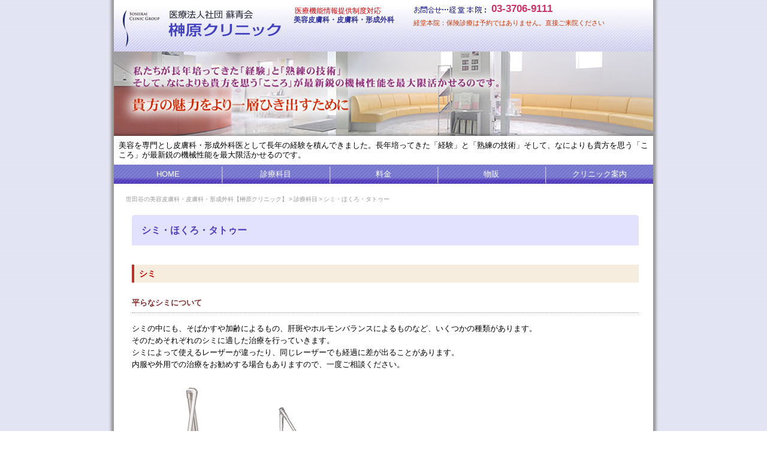

--- FILE ---
content_type: text/html; charset=UTF-8
request_url: http://www.soseikai-gr.or.jp/shinryou/01-2/
body_size: 6120
content:
<!DOCTYPE html PUBLIC "-//W3C//DTD XHTML 1.0 Transitional//EN" "http://www.w3.org/TR/xhtml1/DTD/xhtml1-transitional.dtd">
<html xmlns="http://www.w3.org/1999/xhtml" lang="ja" xml:lang="ja">
<head>
<meta http-equiv="Content-Type" content="text/html; charset=utf-8" />
<title>シミ・ほくろ・タトゥー｜世田谷の美容皮膚科・皮膚科・形成外科【榊原クリニック】</title>
<meta name="Description" content="シミ・ほくろ・タトゥー＠世田谷の美容皮膚科・皮膚科・形成外科【榊原クリニック】" />
<meta name="robots" content="index,follow,noodp,noydir" />
<meta http-equiv="Content-Style-Type" content="text/css" />
<meta http-equiv="Content-Script-Type" content="text/javascript" />
<meta http-equiv="imagetoolbar" content="no" />
<meta name="Keywords" content="美容皮膚科,榊原クリニック" />
<meta name="Description" content="シミ・ほくろ・タトゥー。榊原クリニック公式ホームページ。患者さまに納得していただいた上で治療を行います。お気楽にお問い合せください。美容を専門とし皮膚科・形成外科医として長年の経験を積んできました。長年培ってきた「経験」と「熟練の技術」そして、なによりも貴方を思う「こころ」が最新鋭の機械性能を最大限活かせるのです。" />
<link href="http://www.soseikai-gr.or.jp/wp-content/themes/sakakibara01/css/reset.css" rel="stylesheet" type="text/css" media="all" />
<link href="http://www.soseikai-gr.or.jp/wp-content/themes/sakakibara01/css/common.css" rel="stylesheet" type="text/css" media="all" />
<script type="text/javascript" src="http://www.soseikai-gr.or.jp/wp-content/themes/sakakibara01/js/lib/prototype.js"></script>
<script type="text/javascript" src="http://www.soseikai-gr.or.jp/wp-content/themes/sakakibara01/js/common.js"></script>
<script type="text/javascript" src="http://www.soseikai-gr.or.jp/wp-content/themes/sakakibara01/js/smoothscroll.js"></script>
<script type="text/javascript" src="http://www.soseikai-gr.or.jp/wp-content/themes/sakakibara01/js/mspgothic.js"></script>
<script type="text/javascript" src="http://www.soseikai-gr.or.jp/wp-content/themes/sakakibara01/js/hrefLinkList.js"></script>
<link rel='dns-prefetch' href='//s.w.org' />
		<script type="text/javascript">
			window._wpemojiSettings = {"baseUrl":"https:\/\/s.w.org\/images\/core\/emoji\/2.3\/72x72\/","ext":".png","svgUrl":"https:\/\/s.w.org\/images\/core\/emoji\/2.3\/svg\/","svgExt":".svg","source":{"concatemoji":"http:\/\/www.soseikai-gr.or.jp\/wp-includes\/js\/wp-emoji-release.min.js?ver=4.8.25"}};
			!function(t,a,e){var r,i,n,o=a.createElement("canvas"),l=o.getContext&&o.getContext("2d");function c(t){var e=a.createElement("script");e.src=t,e.defer=e.type="text/javascript",a.getElementsByTagName("head")[0].appendChild(e)}for(n=Array("flag","emoji4"),e.supports={everything:!0,everythingExceptFlag:!0},i=0;i<n.length;i++)e.supports[n[i]]=function(t){var e,a=String.fromCharCode;if(!l||!l.fillText)return!1;switch(l.clearRect(0,0,o.width,o.height),l.textBaseline="top",l.font="600 32px Arial",t){case"flag":return(l.fillText(a(55356,56826,55356,56819),0,0),e=o.toDataURL(),l.clearRect(0,0,o.width,o.height),l.fillText(a(55356,56826,8203,55356,56819),0,0),e===o.toDataURL())?!1:(l.clearRect(0,0,o.width,o.height),l.fillText(a(55356,57332,56128,56423,56128,56418,56128,56421,56128,56430,56128,56423,56128,56447),0,0),e=o.toDataURL(),l.clearRect(0,0,o.width,o.height),l.fillText(a(55356,57332,8203,56128,56423,8203,56128,56418,8203,56128,56421,8203,56128,56430,8203,56128,56423,8203,56128,56447),0,0),e!==o.toDataURL());case"emoji4":return l.fillText(a(55358,56794,8205,9794,65039),0,0),e=o.toDataURL(),l.clearRect(0,0,o.width,o.height),l.fillText(a(55358,56794,8203,9794,65039),0,0),e!==o.toDataURL()}return!1}(n[i]),e.supports.everything=e.supports.everything&&e.supports[n[i]],"flag"!==n[i]&&(e.supports.everythingExceptFlag=e.supports.everythingExceptFlag&&e.supports[n[i]]);e.supports.everythingExceptFlag=e.supports.everythingExceptFlag&&!e.supports.flag,e.DOMReady=!1,e.readyCallback=function(){e.DOMReady=!0},e.supports.everything||(r=function(){e.readyCallback()},a.addEventListener?(a.addEventListener("DOMContentLoaded",r,!1),t.addEventListener("load",r,!1)):(t.attachEvent("onload",r),a.attachEvent("onreadystatechange",function(){"complete"===a.readyState&&e.readyCallback()})),(r=e.source||{}).concatemoji?c(r.concatemoji):r.wpemoji&&r.twemoji&&(c(r.twemoji),c(r.wpemoji)))}(window,document,window._wpemojiSettings);
		</script>
		<style type="text/css">
img.wp-smiley,
img.emoji {
	display: inline !important;
	border: none !important;
	box-shadow: none !important;
	height: 1em !important;
	width: 1em !important;
	margin: 0 .07em !important;
	vertical-align: -0.1em !important;
	background: none !important;
	padding: 0 !important;
}
</style>
<link rel='stylesheet' id='wp-pagenavi-css'  href='http://www.soseikai-gr.or.jp/wp-content/plugins/wp-pagenavi/pagenavi-css.css?ver=2.70' type='text/css' media='all' />
<link rel='https://api.w.org/' href='https://www.soseikai-gr.or.jp/wp-json/' />
<link rel="EditURI" type="application/rsd+xml" title="RSD" href="https://www.soseikai-gr.or.jp/xmlrpc.php?rsd" />
<link rel="wlwmanifest" type="application/wlwmanifest+xml" href="http://www.soseikai-gr.or.jp/wp-includes/wlwmanifest.xml" /> 
<meta name="generator" content="WordPress 4.8.25" />
<link rel="canonical" href="https://www.soseikai-gr.or.jp/shinryou/01-2/" />
<link rel='shortlink' href='https://www.soseikai-gr.or.jp/?p=1056' />
<link rel="alternate" type="application/json+oembed" href="https://www.soseikai-gr.or.jp/wp-json/oembed/1.0/embed?url=https%3A%2F%2Fwww.soseikai-gr.or.jp%2Fshinryou%2F01-2%2F" />
<link rel="alternate" type="text/xml+oembed" href="https://www.soseikai-gr.or.jp/wp-json/oembed/1.0/embed?url=https%3A%2F%2Fwww.soseikai-gr.or.jp%2Fshinryou%2F01-2%2F&#038;format=xml" />
		<style type="text/css" id="wp-custom-css">
			/*
ここに独自の CSS を追加することができます。

詳しくは上のヘルプアイコンをクリックしてください。
*/

.dx {line-height:2rem;
}
		</style>
	</head>
<body>
<!-- ***ページ全体*** -->
<div id="pageAll">
    <!-- ***ヘッダ*** -->
    <div id="header">
        <div class="headLeft">
            <p><img src="http://www.soseikai-gr.or.jp/wp-content/themes/sakakibara01/img/common/spacer.gif" alt="" width="100" height="82" /></p>
        </div>
        <div class="headRight">
            <p class="TitleLogo"><a href="/"><img src="http://www.soseikai-gr.or.jp/wp-content/themes/sakakibara01/img/common/sakakibara.gif" alt="世田谷の美容皮膚科・皮膚科・形成外科【榊原クリニック】" width="189" height="46" /></a></p>
            <div class="shinryou">
                <p class="line1">医療機能情報提供制度対応</p>
                <p class="line2">美容皮膚科・皮膚科・形成外科</p>
            </div>
            <div class="jikan">
                <p class="freedial"><img src="http://www.soseikai-gr.or.jp/wp-content/themes/sakakibara01/img/common/toiawase_kyodotxt.gif" alt="美容診療お問い合わせ･･･経堂本院：" width="130" height="11" /><span class="dial">03-3706-9111</span></p>
                <div class="clear"><img src="http://www.soseikai-gr.or.jp/wp-content/themes/sakakibara01/img/img_top/spacer.gif" alt="" width="1" height="1" /></div> 
                <p class="line4">経堂本院：保険診療は予約ではありません。直接ご来院ください</p>
            </div>
            <p class="clear"><img src="http://www.soseikai-gr.or.jp/wp-content/themes/sakakibara01/img/common/spacer.gif" alt="" width="1" height="1" /></p>
        </div>
        <p class="clear"><img src="http://www.soseikai-gr.or.jp/wp-content/themes/sakakibara01/img/common/spacer.gif" alt="" width="1" height="1" /></p>
    </div>
    <!-- ***/ヘッダ*** -->
  
    <!-- ***MainVisual*** -->
    <div class="mainVisual">
                <img src="http://www.soseikai-gr.or.jp/wp-content/themes/sakakibara01/img/common/imgSubVisual.jpg" width="900" height="141">
            </div>
    <!-- ***/MainVisual*** -->

    <!-- ***榊原院長コメント*** -->
    <div id="catchcopy">
        <p>美容を専門とし皮膚科・形成外科医として長年の経験を積んできました。長年培ってきた「経験」と「熟練の技術」そして、なによりも貴方を思う「こころ」が最新鋭の機械性能を最大限活かせるのです。</p>
    </div>
    <!-- ***榊原院長コメント*** -->

    <!-- ***メインメニュー*** -->
    <div class="mainMenu">
        <ul class="mainMenu__list">
            <li class="mainMenu__list__item mainMenu01"><a href="/">HOME</a></li>
            <li class="mainMenu__list__item mainMenu02"><a href="/shinryou/">診療科目</a></li>
            <li class="mainMenu__list__item mainMenu03"><a href="/shinryou/pricelist/">料金</a></li>
            <li class="mainMenu__list__item mainMenu04"><a href="/buppan/">物販</a></li>
            <li class="mainMenu__list__item mainMenu05"><a href="/clinic/">クリニック案内</a></li>
        </ul>
        <p class="clear"><img src="http://www.soseikai-gr.or.jp/wp-content/themes/sakakibara01/img/common/spacer.gif" alt="" width="1" height="1" /></p>
    </div>
    <!-- ***/メインメニュー*** -->
   
    <!-- ***コンテンツエリア*** -->
    <div class="contentsArea clearfix">
    
    <!--/* パンくず */-->
    <ul class="breadNaviList clearfix"><li class="breadNaviList__item" itemscope itemtype="http://data-vocabulary.org/Breadcrumb"><a href="https://www.soseikai-gr.or.jp/" itemprop="url"><span itemprop="title">世田谷の美容皮膚科・皮膚科・形成外科【榊原クリニック】</span></a></li><li class="breadNaviList__item" itemscope itemtype="http://data-vocabulary.org/Breadcrumb"><a href="https://www.soseikai-gr.or.jp/shinryou//" itemprop="url"><span itemprop="title">診療科目</span></a></li><li class="breadNaviList__item" itemscope itemtype="http://data-vocabulary.org/Breadcrumb"><a href="https://www.soseikai-gr.or.jp/shinryou/01-2/" itemprop="url"><span itemprop="title">シミ・ほくろ・タトゥー</span></a></li></ul>    <!--/* パンくず */-->

    
    <div class="subContents">
                    <h1 class="commonTtlL">シミ・ほくろ・タトゥー</h1>
                <h2 class="commonTtlM" id="shimi">シミ</h2>
<h3 class="commonTtlS">平らなシミについて</h3>
<p class="commonTxt">
シミの中にも、そばかすや加齢によるもの、肝斑やホルモンバランスによるものなど、いくつかの種類があります。<br />
そのためそれぞれのシミに適した治療を行っていきます。<br />
シミによって使えるレーザーが違ったり、同じレーザーでも経過に差が出ることがあります。<br />
内服や外用での治療をお勧めする場合もありますので、一度ご相談ください。
</p>
<p class="commonImg commonImg-yag"><img src="/wp-content/themes/sakakibara01/img/imgYagRuby.png" alt="Yag・Rubyレーザー"/></p>
<h3 class="commonTtlS">盛り上がりを持つシミ、できものについて</h3>
<p class="commonTxt">
シミのように見えて、盛り上がりをもつできものがあります。<br />
また、白く盛り上がったり、茶色く膨らんでくるものなど、出来物の種類によって深さに違いはありますが、皮膚上層のできものであれば、レーザーで取ることができます。
</p>
<h2 class="commonTtlM" id="hokuro">ほくろ</h2>
<p class="commonTxt">
一般的にほくろと言われるもののほとんどは、医学的には色素性母斑又は母斑細胞性母斑と呼ばれます。<br />
母斑細胞という正常ではない細胞の集合体で良性の腫瘍に分類されます。<br />
紫外線や摩擦等の刺激を受けると、急に細胞分裂を繰り返し増大することがあります。<br />
ほくろ除去治療の方法としては、切除する方法と、レーザー治療とがありますが、それぞれに長所と短所があります。<br />
切除は、一度で完全に除去することが可能ですが、どうしても手術痕を残すことになりますし、目などの周辺では、ひきつれを生ずる可能性もあります。<br />
レーザー治療は、通常縫合等が必要ないため、ひきつれを生ずる可能はありませんし、浅いほくろ除去であれば一度で目立つ創痕なしに治療が可能です。<br />
しかし深いほくろ除去の場合、深部に母斑細胞を残さざるをえない場合があり、1ヵ月程度でほくろが小さく再発してしまうことがあります。
</p>
<h2 class="commonTtlM" id="tatoo">タトゥー・アートメイク</h2>
<p class="commonTxt">
アートメイクやデザインタトゥーは、レーザー治療により対応しております。
</p>
<h3 class="commonTtlS">タトゥー切除</h3>
<p class="commonTxt">
タトゥー部分を切除し、紡錘形に切り取ってしまうことでタトゥーを消す方法です。<br />
ただし、タトゥーの入っている面積や場所により、できないことがあります。
</p>
<p class="commonTxt">共同通信社の小冊子「Kyodo Weekly」No.19 / 2009 5.11 に入れ墨（タトゥー）の治療に関して掲載されております。小冊子より記事概要を引用し掲載いたします。</p>
<blockquote class="cmnBlock">
<p class="commonTxt">安易な入れ墨は後悔の元除去は高額、体に負担</p>
<p class="commonTxt">腕や脚などにファッション感覚で「入れ墨（タトゥー）」を彫る若者が増えている。だが、軽い気持ちで入れてしまったために、後で「やめておけぼよかった」「何とかして消したい」と思い悩む人も多い。入れ墨の除去は、レーザー光を照射して色素を壊す方法や皮膚の切除が有効だが、高額な費用や長い治療期間、体への大きな負担を覚悟しなければならない。安易な入れ墨はやめるべきだ。</p>
<p class="commonTxt">下記記事をクリックして頂くと別窓が開き、大きな文字で読むことが出来ます。</p>
<p class="commonImg"><a href="/wp-content/themes/sakakibara01/img/shinryou/tatwu_kyodo.pdf" target="_blank"><img src="/wp-content/themes/sakakibara01/img/shinryou/tatwu_kyodo.jpg" width="560" height="406" alt="Kyodo Weeklyの記事" class="/wp-content/themes/sakakibara01/img/shinryoucenter" /></a></p>
<p class="commonTxt"><a href="/wp-content/themes/sakakibara01/img/shinryou/tatwu_kyodo.pdf" target="_blank">「Kyodo Weekly」No.19 / 2009 5.11 くらし2009 PDFファイルを閲覧する。2.7MB</a></p>
</blockquote>
    </div>
            
        <div class="pageTop">
            <p><a href="#pageAll">ページのトップへ▲</a></p>
        </div>
    </div>
    <!-- ***/コンテンツエリア*** -->

    <!-- ***フッタ*** -->
    <div id="footer">
        <p class="textMenu"><a href="https://www.soseikai-gr.or.jp">HOME</a>｜<a href="https://www.soseikai-gr.or.jp/shinryou/">診療科目</a>｜<a href="https://www.soseikai-gr.or.jp/campaign/">お知らせ</a>｜<a href="https://www.soseikai-gr.or.jp/buppan/">販売</a>｜<a href="https://www.soseikai-gr.or.jp/clinic/">クリニック案内</a>｜<a href="https://www.soseikai-gr.or.jp/sitemap/">サイトマップ</a>｜<a href="https://www.soseikai-gr.or.jp/contact/">お問い合わせ</a>｜<a href="https://www.soseikai-gr.or.jp/privacy/">個人情報保護規定</a></p>
        <p class="linktoTop"></p>
        <div class="freedialArea">
            <p class="freedial"><img src="http://www.soseikai-gr.or.jp/wp-content/themes/sakakibara01/img/common/toiawase_kyodotxt.gif" alt="美容診療お問い合わせ･･･経堂本院：" width="130" height="11" /><span class="dial">03-3706-9111</span></p>
            <div class="clear"><img src="http://www.soseikai-gr.or.jp/wp-content/themes/sakakibara01/img/img_top/spacer.gif" alt="" width="1" height="1" /></div>
        </div>
    </div>
    <!-- ***/フッタ*** -->
</div>
<!-- ***/ページ全体*** -->

</body>

<script>
  (function(i,s,o,g,r,a,m){i['GoogleAnalyticsObject']=r;i[r]=i[r]||function(){
  (i[r].q=i[r].q||[]).push(arguments)},i[r].l=1*new Date();a=s.createElement(o),
  m=s.getElementsByTagName(o)[0];a.async=1;a.src=g;m.parentNode.insertBefore(a,m)
  })(window,document,'script','https://www.google-analytics.com/analytics.js','ga');

  ga('create', 'UA-7623119-1', 'auto');
  ga('send', 'pageview');

</script>

</html>


--- FILE ---
content_type: text/css
request_url: http://www.soseikai-gr.or.jp/wp-content/themes/sakakibara01/css/common.css
body_size: 6402
content:
@charset "utf-8";

/* clearfix */
.clearfix:after{
	content: " ";
	display: block;
	height: 0;
	clear: both;
	visibility: hidden;
}
	
.clearfix{
	zoom: 1;
}

	/* for IE6 */
	* html .clearfix {
	display:inline-block;
	}
	
	/* for IE7 */
	*+html .clearfix {
	display:inline-block;
	}



/*** 文字サイズ指定(プロパティ*Hack For IE) ***/
body{
	font-size: 13px;
	line-height: 1.231;
	font-family: "Hiragino Kaku Gothic Pro", "ヒラギノ角ゴ Pro W3", Osaka, "Meiryo", "メイリオ", "MS P Gothic", "ＭＳ Ｐゴシック", Helvetica, Arial, sans-serif;
	*font-size:small;
	*font:x-small;
	margin: 0px;
	padding: 0px;
	background: #FFFFFF url(../img/common/bg.gif) repeat;
}


/*=== Text ===*/
h1,h2,h3,h4,h5,h6,p,em,address {
	font-size: 100%;
	text-align: left;
}


.red {
	color: #CC0000;
}

.redBold {
	color: #CC0000;
	font-weight: bold;
	line-height: 120%;
}

.pinkBold {
	color: #CC3366;
	display: block;
	padding-bottom: 4px;
	margin-bottom: 10px;
	border-bottom: 1px solid #CC3366;
	font: bold 150%/120% "Times New Roman", Times, serif;
}

.blue {
	color: #0033CC;
}

.blueBold {
	color: #0033CC;
	font-weight: bold;
	line-height: 120%;
}

.blue2Bold {
	color: #6666CC;
	font-weight: bold;
	line-height: 120%;
	font-family: "Times New Roman", Times, serif;
}

.bold {
	font-weight: bold;
	line-height: 120%;
}

.faqBold1 {
	font-weight: bold;
	color: #666666;
	display: block;
	padding-top: 8px;
	border-top: 1px dotted #999999;
	margin-top: 14px;
	margin-bottom: 14px;
}

.faqBold2 {
	display: block;
	font-weight: bold;
	margin-bottom: 10px;
	color: #933147;
	margin-top: 10px;
}

.faqBold3 {
	display: block;
	margin-top: 6px;
	margin-bottom: 6px;
	color: #003399;
}


/*=== Hypertext ===*/
a:link {
	color: #0000FF;
	text-decoration: underline;
}

a:visited {
	color: #0000FF;
	text-decoration: underline;
}

a:hover {
	color: #FF0000;
	text-decoration: underline;
}

a img {
	border-style: none;
}

/*===ページ全体===*/
#pageAll {
	background: #FFFFFF url(../img/common/side.gif);
	margin: 0px auto;
	padding: 0px 14px;
	width: 900px;
}
/* MSP Gothic 用サイズ調整 */
#pageAll.MSPGothic{
	font-size: 108%;
}

/*===ヘッダ===*/
#header {
	background: #FFFFFF url(../img/common/header_bg02.jpg) no-repeat left bottom;
	width: 900px;
    height: 82px;
	padding-top: 4px;
}

#header .pagetop {
	height: 1px;
}

#header h1 {
	font-size: 85%;
	line-height: 100%;
	color: #6363CB;
	padding-top: 3px;
	padding-left: 3px;
	padding-bottom: 3px;
	font-weight:normal;
}

#header h2 {
	float: left;
	width: 210px;
	padding-top: 12px;
}


#header p.TitleLogo {
	float: left;
	width: 210px;
	padding-top: 12px;
}


#header .headLeft {
	float: left;
	width: 90px;
}

#header .headRight {
	float: left;
	width: 773px;
}

#header .headRight p.head1{
	font-size: 85%;
	line-height: 100%;
	color: #6363CB;
	padding-top: 5px;
	padding-left: 3px;
	padding-bottom: 3px;
}

#header .headRight .head2 {
	float: left;
	width: 210px;
	margin: 0px;
	padding: 12px 0px 0px;
	text-align: left;
}

#header .headRight .shinryou {
	float: left;
	width: 200px;
}
#header .headRight .shinryou p.line1 {
	color: #CC0000;
	font-size: 93%;
	line-height: 110%;
	padding-bottom: 2px;
	padding-top: 8px;
	padding-left: 2px;
}
#header .headRight .shinryou p.line2 {
	font-size: 93%;
	line-height: 110%;
	font-weight: bold;
	color: #34349E;
	padding-bottom: 2px;
}
#header .headRight .shinryou p.line3 {
	font-size: 100%;
	line-height: 110%;
	color: #34349E;
}
#header .headRight .shinryou p.line4 {
	font-size: 85%;
	line-height: 110%;
	color: #34349E;
	text-indent:4.9em;
}

#header .headRight .jikan {
	float: left;
	width: 350px;
}
#header .headRight .jikan p.line1 {
	font-size: 80%;
	line-height: 110%;
	color: #34349E;
	padding-top: 2px;
}
#header .headRight .jikan p.line2 {
	font-size: 80%;
	line-height: 110%;
	color: #34349E;
	text-indent: 2em;
}
#header .headRight .jikan p.line3 {
	line-height: 110%;
	color: #34349E;
}

#header .headRight .jikan p.line4 {
	font-size: 85%;
	line-height: 200%;
	color: #CC3300;
}

.freedial img{
    vertical-align: middle;
    font-size: 0;
    line-height: 0;
}
.dial {
	color: #CC3366;
	font: bold 131%/130% Geneva, Arial, Helvetica, sans-serif;
}

#catchcopy{
    padding: 8px;
}

/*=== メインメニュー ===*/
.mainMenu {
	margin:0;
	padding:0;
	width: 900px;
	background: url(../img/common/menu_bg.gif) no-repeat;
}

.mainMenu__list {
	margin:0;
	padding:0;
	list-style: none;
}

.mainMenu__list__item  {
	margin:0;
	padding:0;
	float: left;
	color: #FFFFFF;
	text-align: center;
	font-size: 100%;
	line-height: 100%;
}

.mainMenu01 {
	width: 180px;
	background: url(../img/common/menu01_over.gif) no-repeat;
	background-size: cover;
}
.mainMenu01 a,
.mainMenu01 a:visited{
	background: url(../img/common/menu01_up.gif) no-repeat;
	background-size: cover;
	width: 180px;
	display: block;
	text-decoration: none;
	color: #FFFFFF;
	padding-top: 0.7em;
	padding-bottom: 0.7em;
}
.mainMenu01 a:hover {
	background: url(none);
	text-decoration: none;
	color: #FFFFFF;
}
.mainMenu02 {
	width: 180px;
	background: url(../img/common/menu02_over.gif) no-repeat;
	background-size: cover;
}
.mainMenu02 a,
.mainMenu02 a:visited{
	background: url(../img/common/menu02_up.gif) no-repeat;
	background-size: cover;
	width: 180px;
	display: block;
	text-decoration: none;
	color: #FFFFFF;
	padding-top: 0.7em;
	padding-bottom: 0.7em;
}
.mainMenu02 a:hover {
	background: url(none);
	text-decoration: none;
	color: #FFFFFF;
}
.mainMenu03 {
	width: 180px;
	background: url(../img/common/menu02_over.gif) no-repeat;
	background-size: cover;
}
.mainMenu03 a,
.mainMenu03 a:visited{
	background: url(../img/common/menu02_up.gif) no-repeat;
	background-size: cover;
	width: 180px;
	display: block;
	text-decoration: none;
	color: #FFFFFF;
	padding-top: 0.7em;
	padding-bottom: 0.7em;
}

.mainMenu03 a:hover {
	background: url(none);
	text-decoration: none;
	color: #FFFFFF;
}
.mainMenu04 {
	width: 180px;
	background: url(../img/common/menu02_over.gif) no-repeat;
	background-size: cover;
}
.mainMenu04 a,
.mainMenu04 a:visited{
	background: url(../img/common/menu02_up.gif) no-repeat;
	background-size: cover;
	width: 180px;
	display: block;
	text-decoration: none;
	color: #FFFFFF;
	padding-top: 0.7em;
	padding-bottom: 0.7em;
}
.mainMenu04 a:hover {
	background: url(none);
	text-decoration: none;
	color: #FFFFFF;
}
.mainMenu05 {
	width: 180px;
	background: url(../img/common/menu02_over.gif) no-repeat;
	background-size: cover;
}
.mainMenu05 a,
.mainMenu05 a:visited{
	background: url(../img/common/menu02_up.gif) no-repeat;
	background-size: cover;
	width: 180px;
	display: block;
	text-decoration: none;
	color: #FFFFFF;
	padding-top: 0.7em;
	padding-bottom: 0.7em;
}
.mainMenu05 a:hover {
	background: url(none);
	text-decoration: none;
	color: #FFFFFF;
}
/*.mainMenu06 {
	width: 150px;
	background: url(../img/common/menu02_over.gif) no-repeat;
}
.mainMenu06 a,
.mainMenu06 a:visited{
	background: url(../img/common/menu02_up.gif) no-repeat;
	width: 150px;
	display: block;
	text-decoration: none;
	color: #FFFFFF;
	padding-top: 0.7em;
	padding-bottom: 0.7em;
}
.mainMenu06 a:hover {
	background: url(none);
	text-decoration: none;
	color: #FFFFFF;
}
*/

/*===パンくず===*/
.breadNavi{
    margin-bottom: 8px;
}
.breadNaviList{
    font-size: 10px;
    margin-bottom: 20px;
}
.breadNaviList__item{
    float:left;
}
.breadNaviList__item:after{
    content: ">";
    display: inline-block;
    margin: 0 2px;
    color: #999;
}
.breadNaviList__item:last-child:after{
    content: "";
}
.breadNaviList__item a{
    color: #999;
    text-decoration: none;
}


/*===コンテンツエリア===*/
.contentsArea {
	width: 856px;
	padding: 20px;
	margin-bottom: 32px;
	background: #FFFFFF;
}

.topContents{
/*    float: right;
    width: 570px;
*/	margin-bottom: 32px;
/*    padding-left: 20px;
    border-left: 1px dotted #BBBBBB;
*/}
.subContents{
/*    float: right;
    width: 634px;
*/	margin-bottom: 32px;
    padding-left: 10px;
/*    border-left: 1px dotted #BBBBBB;
*/}




/*=== コンテンツパーツ ===*/
.commonBox{
    margin-bottom: 24px;
}
.commonTtlL {
	width: 100%;
	margin: 0 0 32px;
	padding: 16px;
	background: #E2E2FF;
	color: #513ABC;
	font-size: 120%;
	font-weight: bold;
    box-sizing: border-box;
	border-top-left-radius: 5px;
	border-top-right-radius: 5px;
}
.commonTtlM {
    margin: 0 0 24px;
    padding: 8px;
    line-height: 1.0;
    border-left: 4px solid #B7322B;
    background: #F7EDDF;
    font-size: 108%;
    font-weight: bold;
    color: #CC0000;
}
.commonTtlS {
    margin: 24px 0 16px;
    padding-bottom: 6px;
    border-bottom: 1px dotted #999999;
    font-weight: bold;
    color: #802B2B;
	line-height: 1.6;
}
.commonTtlSs {
    margin: 0 0 8px;
    font-weight: bold;
}
.commonTxt{
    margin: 0 0 16px;
	line-height: 1.6;
}
.commonLeft{
    float: left;
    margin-bottom: 24px;
}
.commonLeft--w160{
    width: 160px;
}
.commonRight{
    float: right;
    margin-bottom: 24px;
}
.commonRight--w465{
    width: 465px;
}
.clearBoth{
    clear:both;
}
.commonImg{
	width: 100%;
    margin: 0 8px 40px 0;
}
.commonImg img{
	width: 100%;
}
.commonImg-clinic{
    margin: 0 32px 32px 0;
}
.commonImg-yag{
	width: 50%;
}

.shinryouBox{
    width: 650px;
    margin: 0 auto;
}
.shinryouBox__left{
    float: left;
    width: 285px;
}
.shinryouBox__right{
    float: right;
    width: 285px;
}
.shinryouItem{}
.shinryouItem__ttl{
    padding: 12px 0 4px;
}
.shinryouList{
    line-height: 1.0;
    margin-left: 28px;
    padding-bottom: 2px;
    margin-bottom: 4px;
}
.shinryouList__item{
    margin-bottom: 6px;
}
.shinryouList__item__ttlPink{
    display: block;
    margin-bottom: 8px;
    color: #FF3366;
    font-weight: bold;
}
.shinryouList__item__ttlGreen{
    display: block;
    margin: 8px 0;
    color: #009900;
    font-weight: bold;
}
.shinryouList__item a{
    padding: 2px 0 2px 20px;
    line-height: 1.0;
    color: #333333;
    text-decoration: none;
}
.shinryouList__item--01 a{background: url(../img/common/arrow_1_up.gif) no-repeat 0 0;}
.shinryouList__item--02 a{background: url(../img/common/arrow_2_up.gif) no-repeat 0 0;}
.shinryouList__item--03 a{background: url(../img/common/arrow_3_up.gif) no-repeat 0 0;}
.shinryouList__item--04 a{background: url(../img/common/arrow_3_up.gif) no-repeat 0 0;}
.shinryouList__item--05 a{background: url(../img/common/arrow_2_up.gif) no-repeat 0 0;}
.shinryouList__item--06 a{background: url(../img/common/arrow_3_up.gif) no-repeat 0 0;}
.shinryouList__item--07 a{background: url(../img/common/arrow_4_up.gif) no-repeat 0 0;}
.shinryouList__item a:hover{
    background: url(../img/common/arrow_0_over.gif) no-repeat 0 0;
    color: #ff3333;
}

.shinryouList__item a img{
    margin-right: 4px;
}

.priceListBox{
    margin-bottom: 80px;
}
.priceListTbl{
    width: 100%;
    margin-bottom: 24px;
}
.priceListTbl__row{
    border-top: 1px solid #D58C84;
    border-right: 1px solid #D58C84;
}
.priceListTbl__row__head{
    padding: 8px;
    border-left: 1px solid #D58C84;
    border-bottom: 1px solid #D58C84;
    background-color: #E6BAB5;
    color: #333333;
    text-align: left;
    vertical-align: middle;
}
.priceListTbl__row__data{
    padding: 8px;
    border-left: 1px solid #D58C84;
    border-bottom: 1px solid #D58C84;
    vertical-align: middle;
}
.priceListTax{
    width: 480px;
    text-align: right;
    font-size: 12px;
}
.priceListTxt{
    margin-bottom: 32px;
    line-height: 1.6;
}
.priceListClinic{
    margin-bottom: 8px;
    text-align: right;
}
.cancelList{
    margin: 0 0 8px 16px;
}

.buppanPrice{
    clear: both;
    margin: 0 24px;
}
.buppanPrice__txt{
    background: #FFFAC2;
    padding: 8px;
}
.buppanStep{
    clear: both;
    margin: 0 24px 24px;
    padding: 0 16px 16px;
    border: dotted 1px #ccc;
}
.buppanStep--attention{
    padding-top: 1px;
    border: none;
    background: #eee;
}
.buppanStep__list{
    margin: 0 16px;
    list-style-type: decimal;
}
.buppanStep__list__item{
    margin-bottom: 8px;
}





.newsArea{
    border: 7px solid #ffccff;
    padding: 16px;
	margin-bottom: 32px;
}
.sejutsuInfo{
    border: 1px solid #34349E;
    padding: 16px;
	margin-bottom: 32px;
}
.update{}
.update__item{
    margin-bottom: 16px;
    padding-bottom: 16px;
    border-bottom: 1px dotted #999;
}
.update__item:last-child{
    margin-bottom: 0;
    padding-bottom: 0;
    border-bottom: none;
}
.update__item__date{
    font-weight: bold;
    font-size: 12px;
    margin-bottom: 4px;
}
.update__item__ttl{
    margin-bottom: 8px;
    font-weight: bold;
}

.campaignTxt{
    margin-bottom: 12px;
    line-height: 1.5;
}

.efectBox{
    border: dotted 1px #ccc;
    padding: 16px;
    margin-bottom: 24px;
}

a.idkyodo_btn{
    display: block;
	width: 203px ;
	height: 38px ;
	background: url(../img/clinic/kyodo_btn_up.gif) no-repeat ;
	font-weight:bold;
	color: #ffffff;
	text-decoration: none;
	line-height: 38px;
    text-align: center;
}

a.idkyodo_btn:hover{
	background: url(../img/clinic/kyodo_btn_over.gif) no-repeat;
	text-decoration: none;
}

.clinicInfoTbl{
	margin-bottom: 24px;
    border-left: 1px dotted #ccc;
}
.clinicInfoTbl__row{
	border-bottom: 1px solid #999;
	border-left: 1px solid #999;
}
.clinicInfoTbl__row__head{
    padding: 16px;
    font-weight: bold;
    background: #ccc;
	border-top: 1px solid #999;
	border-right: 1px solid #999;
	vertical-align: middle;
}
.clinicInfoTbl__row__data{
    padding: 16px;
	border-top: 1px solid #999;
	border-right: 1px solid #999;
}
.clinicInfoImg{
    width: 200px;
    min-height:300px;
    padding-top: 100px;
    text-align: center;
    box-sizing: border-box;
}
.clinicInfoImg img{
}

.shinryouTime{
    width: 100%;
    margin-bottom: 24px;
}
.shinryouTime__row{
    border-top: 1px solid #006699;
    border-left: 1px solid #006699;
}
.shinryouTime__row__ttl{
    padding: 8px;
    background: #006699;
    color: #fff;
    text-align: center;
}
.shinryouTime__row__head{
    padding: 8px;
    border-bottom: 1px solid #006699;
    border-right: 1px solid #006699;
    background: #EAF5FB;
	vertical-align: middle;
}
.shinryouTime__row__data{
    padding: 8px;
    border-bottom: 1px solid #006699;
    border-right: 1px solid #006699;
    text-align: center;
	vertical-align: middle;
}
.clinicBottom{
    padding: 12px 0;
    border-bottom: 3px double #999;
    border-top: 3px double #999;
}
.clinicBottom__list{
    float: left;
    margin-right: 8px;
    font-size: 10px;
}
.inchargeTbl{
    width: 100%;
    margin-bottom: 24px;
}
.inchargeTbl__row{
    border-top: 1px solid #006699;
    border-left: 1px solid #006699;
}
.inchargeTbl__row__ttl{
    padding: 8px;
    border-bottom: 1px solid #006699;
    border-right: 1px solid #006699;
    background: #006699;
    color: #fff;
}
.inchargeTbl__row__head{
    padding: 8px;
    border-bottom: 1px solid #006699;
    border-right: 1px solid #006699;
    background: #EAF5FB;
    font-weight: normal;
}
.inchargeTbl__row__data{
    padding: 8px;
    border-bottom: 1px solid #006699;
    border-right: 1px solid #006699;
    text-align: center;
}
.drInfo{
    margin-bottom: 16px;
}
.drInfo__ttl{
    float: left;
    margin-right: 8px;
    font-weight: bold;
}

.telbox{
    width: 400px;
    margin: 16px auto;
    padding: 16px;
    background: #f3f3f3;
    text-align: center;
    color: #cc3366;
    font-weight: bold;
    font-size: 16px;
}
.sitmapList{
    margin: 0 0 0 16px;
}
.sitmapList_01{
    margin: 0 0 12px 12px;
    font-size: 12px;
}
.sitmapList__item{
    margin: 0 0 4px 0;
}
.sitemapTtl02{
    margin: 0 0 8px;
    padding: 8px;
    border-bottom: 1px dotted #999;
}
.privacyList{
    margin: 0 16px 24px 16px;
}
.privacyList__item{
    margin: 0 0 12px;
}
.privacyBox{
    margin: 16px;
    padding: 16px;
    background: #f3f3f3;
}
.onePoint{
    border: 1px dashed #D2847C;
    padding: 8px 16px 8px 50px;
    margin: 0 0 32px;
    background: #F7F3EB url(../img/common/ico_onepoint.gif) no-repeat 10px 10px;
}
.archiveList{
    margin-bottom: 40px;
}
.archiveList__item{
    margin-bottom: 24px;
}
.archiveList__item__txt{
    margin-bottom: 8px;
}
.archiveList__item__more{
    float: right;
}
.archiveList__item__more a{
    display: block;
    padding: 8px 16px;
    background: #f6f6f6;
    text-decoration: none;
}
.archiveList__item__more a:hover{
}



















.w450{
    width: 450px;
}

/*=== サイドバー ===*/
.topSide{
    float: left;
    width: 250px;
	margin-bottom: 32px;
}
.sideTtl {
    padding: 4px 0;
    margin: 0 0 4px;
    line-height: 1.0;
    background: url(../img/img_top/news_title_bg.gif) no-repeat;
    text-align: center;
    color: #FFFFFF;
    font-weight: bold;
}
.mediaTbl{}
.mediaTbl__row{}
.mediaTbl__row__data{
    padding-bottom: 8px;
    font-size: 90%;
    text-align: center;
}
.cliniclink{
    margin-bottom: 8px;
}
.kyodoLink{
    margin-bottom: 8px;
}
.kyodoLink__list{
    margin-bottom: 4px;
}
.kyodoLink__list a,
.kyodoLink__list a:visited {
    display: block;
    height: 28px;
    width: 248px;
    border: 1px solid #513abc;
    line-height: 28px;
    background: #f0effa;
    font-size: 100%;
    font-weight: bold;
    color: #513abc;
    text-align: center;
    text-decoration: none;
}
.kyodoLink__list a:hover {
	color: #ffffff;
	background: #b290d9;
	border: 1px solid #7538be;
}
.monshinLink {
	background: url(../img/img_top/top_banr06_over.gif) no-repeat;
    margin-bottom: 6px;
}
.monshinLink a,
.monshinLink a:visited {
	text-decoration: none;
	display: block;
	height: 46px;
	width: 250px;
	background: url(../img/img_top/top_banr06_up.gif) no-repeat;
}
.monshinLink a:hover {
	text-decoration: none;
	background: url(none);
}
.PlainText {
    visibility: hidden;
}
.monshinTxt {
    font-size: 90%;
    line-height: 120%;
    color: #006600;
    padding-bottom: 6px;
    margin-bottom: 12px;
    border-bottom: 1px dotted #009900;
}
.sidelinkQR{
    text-align: center;
}




.commonSide{
    float: left;
    width: 200px;
	margin-bottom: 32px;
}

.menuTtl{
	background: #513ABC;
	color: #FFFFFF;
}
.menuTtl a{
    display: block;
	padding: 12px;
	color: #FFFFFF;
	text-decoration: none;
	font-weight: bold;
}
.menuTtl a:hover{
	color: #FFFFCC;
	text-decoration: underline;
}
.sideMenu__lv01{
	background: #F3EEEE;
	border-left: 5px solid #7575CF;
}
.sideMenu__lv01 a{
    display: block;
	padding: 12px;
	border-bottom: 1px dotted #7575CF;
	line-height: 1.0;
	text-decoration: none;
	font-weight: bold;
}
.sideMenu__lv02{}
.sideSubMenu{}
.sideSubMenu__list{
	background: #F1EFE0;
	border-left: 5px solid #999900;
}
.sideSubMenu__list a{
    display: block;
	padding: 8px;
	line-height: 1.0;
	border-bottom: 1px dotted #7575CF;
	text-decoration: none;
    color: #333;
}
.sideSubMenu__list a:hover{
	background: #DFDAB7;
}

/*=== Page Top ===*/
.pageTop {
	margin: 20px 0px 0px;
	padding: 10px 0px 24px;
	clear: both;
	width: 100%;
	border-top: 1px dotted #CCCCCC;
}

.pageTop p {
	text-align: right;
	font-size: 85%;
	line-height: 110%;
}

.pageTop a,
.pageTop a:visited {
	text-align: right;
	color: #6666FF;
	text-decoration: none;
}

.pageTop a:hover {
	color: #CC0000;
	text-decoration: underline;
}



/*=== Footer ===*/
#footer {
	background: url(../img/common/footer.jpg) no-repeat center 4px;
	height: auto;
	width: 900px;
	border-top: 1px solid #D0D1EF;
	padding: 4px 0 24px;
}

#footer p.textMenu {
	text-align: right;
	font-size: 80%;
	line-height: 110%;
	color: #003366;
	padding-right: 10px;
	padding-top: 4px;
	padding-left: 80px;
	display: block;
}

#footer p.textMenu a,
#footer p.textMenu a:visited {
	text-decoration: none;
	color: #003366;
}

#footer p.textMenu a:hover {
	color: #CC0000;
	text-decoration: none;
}

#footer p.linktoTop {
	text-align: right;
	font-size: 85%;
	line-height: 110%;
	color: #003366;
	padding-right: 14px;
	padding-top: 2px;
	padding-left: 340px;
	display: block;
}

#footer p.linktoTop a,
#footer p.linktoTop a:visited {
	text-decoration: none;
	color: #003366;
}

#footer p.linktoTop a:hover {
	color: #CC0000;
	text-decoration: none;
}

#footer .freedialArea {
	clear: both;
	width: auto;
	margin: 3px 0px 6px;
	padding: 2px 12px 0px 338px;
}

#footer .freedialArea p.freedial {
	clear:both;
	float: right;
	width: auto;
	margin-left: 8px;
	text-align: right;
}

.page{
    margin: 32px 0;
}

















/*===お悩みリンク===*/
/*
#contentsArea .left .unit p.hope1,
#contentsArea .left .unit p.hope2,
#contentsArea .left .unit p.hope3,
#contentsArea .left .unit p.hope4 {
	font-size: 90%;
	line-height: 120%;
	margin-left: 28px;
	padding-bottom: 2px;
	margin-bottom: 4px;
}

#contentsArea .left .unit p.hope22,
#contentsArea .left .unit p.hope32 {
	font-size: 90%;
	line-height: 120%;
	margin-left: 63px;
	padding-bottom: 2px;
	margin-bottom: 4px;
}

#contentsArea .left .unit p.hope1 img,
#contentsArea .left .unit p.hope2 img,
#contentsArea .left .unit p.hope3 img {
	padding-right: 4px;
	padding-left: 2px;
	vertical-align: top;
}


#contentsArea .left .unit p.hope1 a,
#contentsArea .left .unit p.hope1 a:visited {
	color: #333333;
	text-decoration: none;
	background: url(../img/common/arrow_1_up.gif) no-repeat left 1px;
	padding-left: 20px;
	line-height: 120%;
	padding-top: 2px;
	padding-bottom: 2px;
}

#contentsArea .left .unit p.hope1 a:hover {
	background: url(../img/common/arrow_0_over.gif) no-repeat left 1px;
	color: #FF3333;
	text-decoration: underline;
}

#contentsArea .left .unit p.hope2 a,
#contentsArea .left .unit p.hope2 a:visited,
#contentsArea .left .unit p.hope22 a,
#contentsArea .left .unit p.hope22 a:visited {
	color: #333333;
	text-decoration: none;
	background: url(../img/common/arrow_2_up.gif) no-repeat left 1px;
	padding-left: 20px;
	line-height: 120%;
	padding-top: 2px;
	padding-bottom: 2px;
}
#contentsArea .left .unit p.hope2 a:hover,
#contentsArea .left .unit p.hope22 a:hover {
	background: url(../img/common/arrow_0_over.gif) no-repeat left 1px;
	color: #FF3333;
	text-decoration: underline;
}

#contentsArea .left .unit p.hope3 a,
#contentsArea .left .unit p.hope3 a:visited,
#contentsArea .left .unit p.hope32 a,
#contentsArea .left .unit p.hope32 a:visited {
	color: #333333;
	text-decoration: none;
	background: url(../img/common/arrow_3_up.gif) no-repeat left 1px;
	padding-left: 20px;
	line-height: 120%;
	padding-top: 2px;
	padding-bottom: 2px;
}

#contentsArea .left .unit p.hope3 a:hover,
#contentsArea .left .unit p.hope32 a:hover {
	background: url(../img/common/arrow_0_over.gif) no-repeat left 1px;
	color: #FF3333;
	text-decoration: underline;
}

#contentsArea .left .unit p.hopeTitle {
	margin-left: 78px;
	padding-top: 4px;
	padding-bottom: 4px;
	font-weight: bold;
	color: #1D98D3;
	font-size: 90%;
	line-height: 110%;
	border-bottom: 1px dotted #1D98D3;
}
#contentsArea .left .unit p.hopeTitle a,
#contentsArea .left .unit p.hopeTitle a:visited {
	padding-top: 4px;
	padding-bottom: 4px;
	font-weight: bold;
	color: #1D98D3;
	text-decoration: none;
}

#contentsArea .left .unit p.hopeTitle a:hover {
	color: #9966CC;
	text-decoration: none;
}
#contentsArea .left .unit p.hopeTitle2 {
	margin-left: 28px;
	margin-right: 78px;
	margin-bottom: 3px;
	padding-top: 4px;
	padding-bottom: 4px;
	font-weight: bold;
	color: #FF3366;
	font-size: 90%;
	line-height: 110%;
}
#contentsArea .left .unit p.hopeTitle3 {
	margin-left: 28px;
	margin-bottom: 3px;
	padding-top: 4px;
	padding-bottom: 4px;
	font-weight: bold;
	color: #009900;
	font-size: 90%;
	line-height: 110%;
}


#contentsArea .left .unit p.hope4 a,
#contentsArea .left .unit p.hope4 a:visited {
	color: #333333;
	text-decoration: none;
	background: url(../img/common/arrow_4_up.gif) no-repeat left 3px;
	padding-left: 20px;
	line-height: 130%;
	padding-top: 2px;
	padding-bottom: 2px;
}

#contentsArea .left .unit p.hope4 a:hover {
	background: url(../img/common/arrow_0_over.gif) no-repeat left 3px;
	color: #FF3333;
	text-decoration: underline;
	padding-top: 2px;
	padding-bottom: 2px;
}

#contentsArea .left .unit p.pastColumn {
	margin-left: 80px;
	margin-top: 20px;
	padding-top: 4px;
	border-top: 1px dotted #CCCCCC;
}

#contentsArea .left .unit p.pastColumn a,
#contentsArea .left .unit p.pastColumn a:visited {
	font-size: 90%;
	line-height: 110%;
	color: #1882B4;
	text-decoration: none;
}

#contentsArea .left .unit p.pastColumn a:hover {
	color: #CC0000;
	text-decoration: none;
}
*/


.constructionTxt{
	width: 100%;
	margin: 16px 0;
	padding: 16px;
	text-align: center;
	background: #eee;
	box-sizing: border-box;
}

.iframeBox{
	margin-bottom: 50px;
}

.col1Box{
	margin-bottom: 32px;
	padding-bottom: 32px;
}
.col1Box__ttl{
	margin-bottom: 16px;
	padding-bottom: 8px;
	border-bottom: dotted 1px #ccc;
}
.col1Box__img{
	width: 30%;
	float: left;
	margin: 0 32px 32px 0;
}
.col1Box__img img{
	width: 100%;
}
.col1Box__txt{
	margin-bottom: 16px;
}
.col1Box__price{
	text-align: right;
}
/*.col1Box__item{
	margin-bottom: 32px;
}
.col1Box__item__ttl{
	font-weight: bold;
	margin-bottom: 8px;
	color: #513ABC;
}
.col1Box__item__data{}
*/

.col2Box{
	margin-bottom: 32px;
}
.col2BoxItem{
	width: 48%;
}
.col2Box__item--left{
	float: left;
}
.col2Box__item--right{
	float: right;
}
.col2BoxItem__ttl{
	font-weight: bold;
    margin-bottom: 8px;
    color: #513ABC;
    padding-bottom: 8px;
    border-bottom: dotted 1px #513ABC;
}
.col2BoxItem__subttl{
	font-weight: bold;
    margin: 16px 0;
    color: #513ABC;
    padding-bottom: 8px;
}
.col2BoxItem__inner__img{
	text-align: center;
	margin: 0 auto 16px;
	width: 60%;
}
.col2BoxItem__inner__img img{
	width: 100%;
}
.col2Box__item__txt{
	margin-bottom: 16px;
}


.col3Box{
	margin-bottom: 32px;
}
.col3Box__ttl{
	margin-bottom: 16px;
	padding-bottom: 8px;
	border-bottom: dotted 1px #ccc;
}
.col3Box__txt{
	margin-bottom: 32px;
}
.col3Box__item{
	width: 30%;
}
.col3Box__item--left{
	float: left;
	margin-right: 4.5%;
}
.col3Box__item--right{
	float: right;
}
.col3Box__item__ttl{
	font-weight: bold;
	margin-bottom: 8px;
	color: #513ABC;
	padding-bottom: 8px;
	border-bottom: dotted 1px #513ABC;
}
.col3Box__item__ttl span{
	font-size: 80%;
}
.col3Box__item__img{
	width: 100%;
	margin-bottom: 16px;
}
.col3Box__item__img img{
	width: 100%;
}
.col3Box__item__txt{
	margin-bottom: 16px;
}
.col3Box__item__price{
	text-align: right;
}
.buppanTxtBox{
	margin-bottom: 32px;
	padding: 16px;
	box-sizing: border-box;
	background: #eee;
}
.buppanTxtBox__ttl{
	margin-bottom: 16px;
	padding-bottom: 8px;
	border-bottom: dotted 1px #ccc;
}

.examinationList{
	margin-bottom: 16px;
}
.examinationList__item{
	float: left;
	width: 32%;
	margin-right: 2%;
}
.examinationList__item:last-child{
	margin-right: 0;
}
.examinationList__item a{
	display: block;
	background: #eee;
	padding: 8px;
	box-sizing: border-box;
	text-align: center;
	color: #513ABC;
	text-decoration: none;
	border-radius: 4px;
}
.examinationList__item a:hover{
	opacity: 0.5;
}
.orderedList{
	margin-bottom: 16px;
	background: #eee;
	padding: 16px 16px 8px;
	box-sizing: border-box;
}
.orderedList__item{
	margin-bottom: 8px;
}


.subjectList{
	margin-bottom: 16px;
}
.subjectList__item{
	float: left;
	width: 32%;
	margin-right: 2%;
}
.subjectList__item:last-child{
	margin-right: 0;
}
.subjectList__item a{
	display: block;
	background: #eee;
	padding: 8px;
	box-sizing: border-box;
	text-align: center;
	color: #513ABC;
	text-decoration: none;
	border-radius: 4px;
}
.subjectList__item a:hover{
	opacity: 0.5;
}

.attentionTxt{
	font-size: 80%;
	margin: 16px 0;
}

.cmnBlock{
    background: #eee;
	padding: 16px;

}


.commonList{
	margin-bottom: 24px;
}

.commonList__item{
	padding-bottom: 8px;
}
.commonList__item:last-child{
	padding-bottom: 0;
}




--- FILE ---
content_type: application/javascript
request_url: http://www.soseikai-gr.or.jp/wp-content/themes/sakakibara01/js/mspgothic.js
body_size: 1483
content:
function loadMSPGithic(){
	var d = new Detector();
	result1 = d.test("メイリオ");
	result2 = d.test("Meiryo");
 	result3 = d.test("ヒラギノ角ゴ Pro W3");
	result4 = d.test("Hiragino Kaku Gothic Pro");
	if(result1 != true && result2 != true && result3 != true && result4 != true){
		var pageAll = document.getElementById("pageAll");
		pageAll.className="MSPGothic";
	}
}

/**
 * JavaScript code to detect available availability of a 
 * particular font in a browser using JavaScript and CSS. 
 * 
 * Author : Lalit Patel
 * Website: http://www.lalit.org/lab/jsoncookies
 * License: Creative Commons Attribution-ShareAlike 2.5
 *          http://creativecommons.org/licenses/by-sa/2.5/
 * Version: 0.15 
 *          changed comparision font to serif from sans-serif, 
 *          as in FF3.0 font of child element didn't fallback 
 *          to parent element if the font is missing.
 * Updated: 09 July 2009 10:52pm
 * 
 */

/**
 * Actual function that does all the work. Returns an array with all the info.
 * This test will fail for the font set as the default serif font.
 * 
 * Usage: d = new Detector();
 *        d.test('font_name');
 */
var Detector = function(){
	
	var fontsize = [];
	fontsize["メイリオ"] = 744;
	fontsize["Meiryo"] = 744;
	fontsize["ヒラギノ角ゴシック Pro W3"] = 721;
	fontsize["Hiragino Kaku Gothic Pro"] = 721;
	
	var h = document.getElementsByTagName("BODY")[0];
	var d = document.createElement("DIV");
	var s = document.createElement("SPAN");
	d.appendChild(s);
	d.style.fontFamily = "sans";			//font for the parent element DIV.
	s.style.fontFamily = "sans";			//serif font used as a comparator.
	s.style.fontSize   = "72px";			//we test using 72px font size, we may use any size. I guess larger the better.
	s.innerHTML        = "mmmmmmmmmmlil";		//we use m or w because these two characters take up the maximum width. And we use a L so that the same matching fonts can get separated
	h.appendChild(d);
	var defaultWidth   = s.offsetWidth;		//now we have the defaultWidth
	var defaultHeight  = s.offsetHeight;	//and the defaultHeight, we compare other fonts with these.
	h.removeChild(d);
	/* test
	 * params:
	 * font - name of the font you wish to detect
	 * return: 
	 * f[0] - Input font name.
	 * f[1] - Computed width.
	 * f[2] - Computed height.
	 * f[3] - Detected? (true/false).
	 */
	function debug(font) {
		h.appendChild(d);
		var f = [];
		f[0] = s.style.fontFamily = font;	// Name of the font
		f[1] = s.offsetWidth;				// Width
		f[2] = s.offsetHeight;				// Height
		h.removeChild(d);
		font = font.toLowerCase();
		if (font == "serif") {
			f[3] = true;	// to set arial and sans-serif true
		}else if (f[1] == fontsize[font]) {
			f[3] = true;	// to set arial and sans-serif true
		} else {
			f[3] = (f[1] != defaultWidth || f[2] != defaultHeight);	// Detected?
		}
		// alert(defaultWidth +'-' + f[1]+'-' + f[3]);
		return f;
	}
	function test(font){
		f = debug(font);
		return f[3];
	}
	this.detailedTest = debug;
	this.test = test;	
}


--- FILE ---
content_type: application/javascript
request_url: http://www.soseikai-gr.or.jp/wp-content/themes/sakakibara01/js/common.js
body_size: 1145
content:
// common.js

function MM_swapImgRestore() { //v3.0
  var i,x,a=document.MM_sr; for(i=0;a&&i<a.length&&(x=a[i])&&x.oSrc;i++) x.src=x.oSrc;
}

function MM_preloadImages() { //v3.0
  var d=document; if(d.images){ if(!d.MM_p) d.MM_p=new Array();
    var i,j=d.MM_p.length,a=MM_preloadImages.arguments; for(i=0; i<a.length; i++)
    if (a[i].indexOf("#")!=0){ d.MM_p[j]=new Image; d.MM_p[j++].src=a[i];}}
}

function MM_findObj(n, d) { //v4.01
  var p,i,x;  if(!d) d=document; if((p=n.indexOf("?"))>0&&parent.frames.length) {
    d=parent.frames[n.substring(p+1)].document; n=n.substring(0,p);}
  if(!(x=d[n])&&d.all) x=d.all[n]; for (i=0;!x&&i<d.forms.length;i++) x=d.forms[i][n];
  for(i=0;!x&&d.layers&&i<d.layers.length;i++) x=MM_findObj(n,d.layers[i].document);
  if(!x && d.getElementById) x=d.getElementById(n); return x;
}

function MM_swapImage() { //v3.0
  var i,j=0,x,a=MM_swapImage.arguments; document.MM_sr=new Array; for(i=0;i<(a.length-2);i+=3)
   if ((x=MM_findObj(a[i]))!=null){document.MM_sr[j++]=x; if(!x.oSrc) x.oSrc=x.src; x.src=a[i+2];}
}


function My_closewindow(){
	var agent=navigator.userAgent;
	if(agent.indexOf('MSIE')>=0){
		window.close();
	}else if(agent.indexOf('SAFARI')>=0 || agent.indexOf('Safari')>=0){
		if(window.confirm(String.fromCharCode(12454,12451,12531,12489,12454,12434,38281,12376,12390,12418,12424,12429,12375,12356,12391,12377,12363,65311))){
			window.opener = window;
			var win = window.open(location.href, "_self");
			win.close();
		}
	}else if(agent.indexOf('Gecko')>=0){
		// window.name = 'CLOSE_WINDOW';
		// var wid = window.open('','CLOSE_WINDOW');
		// top.window.close();
		alert(String.fromCharCode(30003,12375,35379,12372,12374,12356,12414,12379,12435,12290,12362,20351,12356,12398,12502,12521,12454,12470,12391,12399,12289,12371,12398,12508,12479,12531,12391,12454,12452,12531,12489,12454,12434,38281,12376,12427,12371,12392,12364,12391,12365,12414,12379,12435,12290,12362,25163,25968,12391,12377,12364,12289,12502,12521,12454,12470,12398,38281,12376,12427,12508,12479,12531,12391,12454,12452,12531,12489,12454,12434,38281,12376,12390,12367,12384,12373,12356,12290));
	}else{
		alert(String.fromCharCode(30003,12375,35379,12372,12374,12356,12414,12379,12435,12290,12362,20351,12356,12398,12502,12521,12454,12470,12391,12399,12289,12371,12398,12508,12479,12531,12391,12454,12452,12531,12489,12454,12434,38281,12376,12427,12371,12392,12364,12391,12365,12414,12379,12435,12290,12362,25163,25968,12391,12377,12364,12289,12502,12521,12454,12470,12398,38281,12376,12427,12508,12479,12531,12391,12454,12452,12531,12489,12454,12434,38281,12376,12390,12367,12384,12373,12356,12290));
	}
}

function orinit(){
	if( "setActiveStyleSheet" in window ){
		var cookie = readCookie("style");
		var title = cookie ? cookie : getPreferredStyleSheet();
		setActiveStyleSheet(title);
	}
	if( "navigationactive" in window ){
		navigationactive();
	}
	if( "loadMSPGithic" in window ){
		loadMSPGithic();
	}
}




--- FILE ---
content_type: text/plain
request_url: https://www.google-analytics.com/j/collect?v=1&_v=j102&a=2121984964&t=pageview&_s=1&dl=http%3A%2F%2Fwww.soseikai-gr.or.jp%2Fshinryou%2F01-2%2F&ul=en-us%40posix&dt=%E3%82%B7%E3%83%9F%E3%83%BB%E3%81%BB%E3%81%8F%E3%82%8D%E3%83%BB%E3%82%BF%E3%83%88%E3%82%A5%E3%83%BC%EF%BD%9C%E4%B8%96%E7%94%B0%E8%B0%B7%E3%81%AE%E7%BE%8E%E5%AE%B9%E7%9A%AE%E8%86%9A%E7%A7%91%E3%83%BB%E7%9A%AE%E8%86%9A%E7%A7%91%E3%83%BB%E5%BD%A2%E6%88%90%E5%A4%96%E7%A7%91%E3%80%90%E6%A6%8A%E5%8E%9F%E3%82%AF%E3%83%AA%E3%83%8B%E3%83%83%E3%82%AF%E3%80%91&sr=1280x720&vp=1280x720&_u=IEBAAEABAAAAACAAI~&jid=972562409&gjid=581181642&cid=661490150.1770130597&tid=UA-7623119-1&_gid=994754090.1770130597&_r=1&_slc=1&z=131404301
body_size: -451
content:
2,cG-D68X64KGMW

--- FILE ---
content_type: application/javascript
request_url: http://www.soseikai-gr.or.jp/wp-content/themes/sakakibara01/js/hrefLinkList.js
body_size: 724
content:
<!--
/* リンク先URLリスト */
function URLList ( URLReq ){
	
	var _url = "";
	var _target = "";
	
	switch ( URLReq ){
		
		case "L01":
			_url = "shinryou/ion.html";
			break;
		case "L02":
			_url = "shinryou/ionpuva.html";
			break;
		case "L03":
			_url = "shinryou/hokuro.html";
			break;
		case "L04":
			_url = "shinryou/simi.html";
			break;
		case "L05":
			_url = "shinryou/simi.html";
			break;
		case "L06":
			_url = "shinryou/ibo.html";
			break;
		case "L07":
			_url = "shinryou/ibo.html";
			break;
		case "L08":
			_url = "shinryou/aza.html";
			break;
		case "L09":
			_url = "shinryou/exfoliat.html";
			break;
		case "L10":
			_url = "shinryou/ippanhifuka.html";
			break;
		
		case "L11":
			_url = "shinryou/ippanhifuka.html";
			break;
		case "L12":
			_url = "shinryou/ippanhifuka.html";
			break;
		case "L13":
			_url = "shinryou/ippanhifuka.html";
			break;
		case "L14":
			_url = "shinryou/ippanhifuka.html";
			break;
		case "L15":
			_url = "shinryou/tatwu.html";
			break;
		case "L16":
			_url = "buppan/index.html#allotion";
			break;
		case "L17":
			_url = "shinryou/kanpan.html";
			break;
		case "L18":
			_url = "shinryou/hiaruron.html";
			break;
		case "L19":
			_url = "shinryou/biyougeka.html";
			break;
		case "L20":
			_url = "shinryou/gankenkasui.html";
			break;
		
		case "L21":
			_url = "shinryou/tatwu.html";
			break;
		case "L22":
			_url = "shinryou/inject.html";
			break;
		case "L23":
			_url = "shinryou/taiban.html";
			break;
		case "L24":
			_url = "buppan/index.html#envron";
			break;
		case "L25":
			_url = "buppan/index.html#drx";
			break;
		case "L26":
			_url = "shinryou/biyougeka.html";
			break;
		
		
		case "S01":
			_url = "shinryou/thermage.html";
			break;
		case "S02":
			_url = "shinryou/gentlelase.html";
			break;
		case "S03":
			_url = "shinryou/gentlemax.html";
			break;
		case "S04":
			_url = "shinryou/prp.html";
			break;
		case "S05":
			_url = "shinryou/choonpa.html";
			break;
		case "S06":
			_url = "shinryou/koragen.html";
			break;
		case "S07":
			_url = "shinryou/botox.html";
			break;
		case "S08":
			_url = "shinryou/hiaruron.html";
			break;
		case "S09":
			_url = "shinryou/re-za.html";
			break;
		case "S10":
			_url = "shinryou/zetuenhari.html";
			break;
		
		case "S11":
			_url = "shinryou/botox.html";
			break;
		case "S12":
			_url = "buppan/index.html#allotion";
			break;
		case "S13":
			_url = "shinryou/botox.html";
			break;
		case "S14":
			_url = "buppan/index.html#allotion";
			break;
		case "S15":
			_url = "shinryou/quadlacut.html";
			break;
		case "S16":
			_url = "buppan/index.html#latisse";
			break;
		case "S17":
			_url = "buppan/index.html#powerrush";
			break;
		case "S18":
			_url = "shinryou/keana.html";
			break;
		case "S19":
			_url = "shinryou/exfoliat.html";
			break;
		
		case "clear":
			_url = "http://www.naturalhigh.co.jp/";
			_target = "outsideweb";
			break;
	}
	
	//alert(_url);
	
	if (_url != ""){
		if (_target ==""){
			location.href = _url;
		}else{
			window.open(_url,_target);
		}
	}
}

//-->
